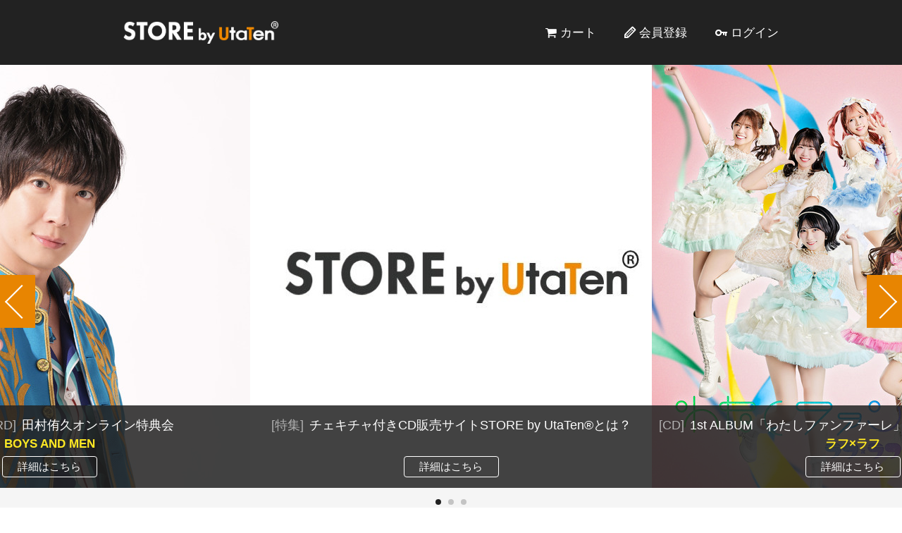

--- FILE ---
content_type: text/html; charset=UTF-8
request_url: https://kdm.utaten.com/utaten_store?PHPSESSID=hbkp76k428n6akvqiantbocdg4
body_size: 4381
content:
<!doctype html>
<html lang="ja">
  <head>
    <meta charset="UTF-8">
    <title>STORE by UtaTen&reg;</title>
    <meta name="keywords" content="STORE by UtaTen&reg;,UtaTen,チェキチャ,アイドル">
    <meta name="viewport" content="width=device-width, initial-scale=1.0, minimum-scale=1.0, maximum-scale=1.0, user-scalable=0">
    <meta name="format-detection" content="telephone=no">
    <link rel="stylesheet" href="/utatenStore/css/reset.css">
    <link rel="stylesheet" href="/utatenStore/css/style.css?r=20240722">
    <script type="text/javascript" src="/utatenStore/js/jquery-3.5.1.min.js"></script>
    <link rel="stylesheet" href="/utatenStore/js/swiper/swiper.min.css">
    <!--[if lte IE 9]>
    <script type="text/javascript" src="/utatenStore/js/flexibility.js"></script>
    <![endif]-->
    <script src="/utatenStore/js/swiper/swiper.min.js"></script>
    <link rel="shortcut icon" href="/assets/favicon.ico">

    <meta name="facebook-domain-verification" content="bf5hme8zr0qzsrpigdgaiiya9yfahl" />

    <!-- Google Tag Manager -->
    <script>(function(w,d,s,l,i){w[l]=w[l]||[];w[l].push({'gtm.start':
    new Date().getTime(),event:'gtm.js'});var f=d.getElementsByTagName(s)[0],
    j=d.createElement(s),dl=l!='dataLayer'?'&l='+l:'';j.async=true;j.src=
    'https://www.googletagmanager.com/gtm.js?id='+i+dl;f.parentNode.insertBefore(j,f);
    })(window,document,'script','dataLayer','GTM-5V6SBDB');</script>
    <!-- End Google Tag Manager -->
  </head>
  <body>
    <!-- Google Tag Manager (noscript) -->
    <noscript><iframe src="https://www.googletagmanager.com/ns.html?id=GTM-5V6SBDB"
    height="0" width="0" style="display:none;visibility:hidden"></iframe></noscript>
    <!-- End Google Tag Manager (noscript) -->

    <header>
      <div class="header">
        <div class="headerInn innerWidth">

                      <h1 class="header__logo">
              <a href="/utaten_store?PHPSESSID=dkkjefn8h5pm5gg85738vuoer0">
                STORE by UtaTen&reg;
              </a>
            </h1>
          
          <nav>
            <div class="header__nav">
              <div class="header__navItem"><a class="header__navLink header__navLink_cart" href="/utaten_store/order/cart?PHPSESSID=dkkjefn8h5pm5gg85738vuoer0">カート</a></div>
                              <div class="header__navItem"><a class="header__navLink header__navLink_entry" href="/utaten_store/account/register?PHPSESSID=dkkjefn8h5pm5gg85738vuoer0">会員登録</a></div>
                <div class="header__navItem"><a class="header__navLink header__navLink_login" href="/utaten_store/login?PHPSESSID=dkkjefn8h5pm5gg85738vuoer0">ログイン</a></div>
                          </div>
          </nav>

        </div>
      </div>
    </header>

    <main>
      <div class="container topPage" id="topPage">
  <div class="topSliderContainer" style="padding-top: 0;">
    <div class="swiper-container">
      <div class="topSlider swiper-wrapper">
        <div class="topSlider__item swiper-slide">
          <div class="topSliderCard">
            <a href="https://utaten.com/specialArticle/index/4026" target="_blank">
              <div class="topSliderCard__img">
                <img src="/utatenStore/img/square_logo.jpg">
              </div>
              <div class="topSliderCard__info">
                <p class="topSliderCard__name">
                  <span class="topSliderItem__type">特集</span>
                  チェキチャ付きCD販売サイトSTORE by UtaTen®️とは？
                </p>
                <p class="topSliderCard__author">&nbsp;</p>
                <p class="topSliderCard__link">詳細はこちら</p>
              </div>
            </a>
          </div>
        </div>
                  <div class="topSlider__item swiper-slide">
            <div class="topSliderCard">
              <a href="/utaten_store/product/show/431?PHPSESSID=dkkjefn8h5pm5gg85738vuoer0">
                <div class="topSliderCard__img">
                  <img src="https://kdm.utaten.com/images/thumbnail/600x600/6/9/69a1755c8831071da054fc333a0ccbc1.jpeg">
                </div>
                <div class="topSliderCard__info">
                  <p class="topSliderCard__name">
                                          <span class="topSliderItem__type">CD</span>
                                        1st ALBUM「わたしファンファーレ」リリース記念オンライン特典会                  </p>
                  <p class="topSliderCard__author">ラフ&times;ラフ</p>
                  <p class="topSliderCard__link">詳細はこちら</p>
                </div>
              </a>
            </div>
          </div>
                  <div class="topSlider__item swiper-slide">
            <div class="topSliderCard">
              <a href="/utaten_store/product/show/432?PHPSESSID=dkkjefn8h5pm5gg85738vuoer0">
                <div class="topSliderCard__img">
                  <img src="https://kdm.utaten.com/images/thumbnail/600x600/f/0/f00f4e0f1d1547535e6477a953a527e2.jpeg">
                </div>
                <div class="topSliderCard__info">
                  <p class="topSliderCard__name">
                                          <span class="topSliderItem__type">MUSIC_CARD</span>
                                        田村侑久オンライン特典会                  </p>
                  <p class="topSliderCard__author">BOYS AND MEN</p>
                  <p class="topSliderCard__link">詳細はこちら</p>
                </div>
              </a>
            </div>
          </div>
              </div>
    </div>
    <div class="swiperNavBox">
      <div class="swiper-pagination"></div>
      <div class="swiper-button-prev"><span class="swiper-button-prev__txt">prev</span></div>
      <div class="swiper-button-next"><span class="swiper-button-next__txt">next</span></div>
    </div>
  </div>

  <script type="text/javascript">
      if($(".swiper-slide").length == 1) {
        $(".topSliderContainer").addClass( "disabled" );
      } else {
        $(document).ready(function(){
          var mySwiper = new Swiper ('.swiper-container', {
            loop: true,
            speed: 800,
            slidesPerView: 'auto',
            centeredSlides : true,
            spaceBetween: 8,
            navigation: {
              nextEl: '.swiper-button-next',
              prevEl: '.swiper-button-prev',
            },
            pagination: {
              el: '.swiper-pagination',
              clickable: true,
            },
            breakpoints: {
              767: {
                centeredSlides : false,
                slidesPerView: 1,
                spaceBetween: 0
              }
            }
          })
        });
    }
  </script>

  <div class="topIntro">
    <p class="topIntro_txt">STORE by UtaTenとは、アーティストと1対1でコミュニケーションが楽しめる、特典会アプリ「チェキチャ」の特典が付いた商品が購入できるお店です。</p>
  </div>

  <a class="chekichaManual" href="https://utaten.com/news/index/62842">
    <img
      src="/utatenStore/img/chekicha_manual2.jpg"
      alt="チェキチャ初心者マニュアル"
    />
  </a>

  <div class="productListWrap">
    <h2 class="headTxt_cmn">商品一覧</h2>
    <ul class="productList innerWidth">
              <li class="productList__item productCard">
          <a href="/utaten_store/product/show/432?PHPSESSID=dkkjefn8h5pm5gg85738vuoer0">
            <div class="productCard__inn">
              <div class="productCard__info">
                <p class="productCard__name">
                                      <span class="productCard__type">MUSIC_CARD</span>
                                    田村侑久オンライン特典会                </p>
                <p class="productCard__author">BOYS AND MEN</p>
                                  <p class="productCard__date">販売開始日：2026.01.22 19:00</p>
                                                  <p class="productCard__benefits">チェキチャ特典コード付き！</p>
                                <p class="productCard__price">
                  3,000円
                                      <span class="productCard__price_small">(税込)</span>
                                  </p>
              </div>
              <div class="productCard__img">
                <img src="https://kdm.utaten.com/images/thumbnail/600x600/f/0/f00f4e0f1d1547535e6477a953a527e2.jpeg" alt="">
                                  <p class="productCard__status productCard__status_coming"><span class="productCard__txt">近日<br>発売予定</span></p>
                              </div>
              <div class="productCard__btn">詳細はこちら</div>
            </div>
          </a>
        </li>
              <li class="productList__item productCard">
          <a href="/utaten_store/product/show/431?PHPSESSID=dkkjefn8h5pm5gg85738vuoer0">
            <div class="productCard__inn">
              <div class="productCard__info">
                <p class="productCard__name">
                                      <span class="productCard__type">CD</span>
                                    1st ALBUM「わたしファンファーレ」リリース記念オンライン特典会                </p>
                <p class="productCard__author">ラフ&times;ラフ</p>
                                                  <p class="productCard__benefits">チェキチャ特典コード付き！</p>
                                <p class="productCard__price">
                  3,500円
                                      <span class="productCard__price_small">(税込)</span>
                                  </p>
              </div>
              <div class="productCard__img">
                <img src="https://kdm.utaten.com/images/thumbnail/600x600/6/9/69a1755c8831071da054fc333a0ccbc1.jpeg" alt="">
                                  <p class="productCard__status productCard__status_sale"><span class="productCard__txt">販売中！</span></p>
                              </div>
              <div class="productCard__btn">詳細はこちら</div>
            </div>
          </a>
        </li>
              <li class="productList__item productCard">
          <a href="/utaten_store/product/show/430?PHPSESSID=dkkjefn8h5pm5gg85738vuoer0">
            <div class="productCard__inn">
              <div class="productCard__info">
                <p class="productCard__name">
                                    【第二弾追加販売】草地稜之2026年カレンダーリリース記念～ファン感謝オンラインお話し会～                </p>
                <p class="productCard__author">ENJIN</p>
                                  <p class="productCard__date">販売終了</p>
                                                  <p class="productCard__benefits">チェキチャ特典コード付き！</p>
                                <p class="productCard__price">
                  3,300円
                                      <span class="productCard__price_small">(税込)</span>
                                  </p>
              </div>
              <div class="productCard__img">
                <img src="https://kdm.utaten.com/images/thumbnail/600x600/7/f/7f3f5f3a50904493b05a7136f4db5bd2.jpeg" alt="">
                                  <p class="productCard__status productCard__status_finished"><span class="productCard__txt">販売終了</span></p>
                              </div>
              <div class="productCard__btn">詳細はこちら</div>
            </div>
          </a>
        </li>
              <li class="productList__item productCard">
          <a href="/utaten_store/product/show/429?PHPSESSID=dkkjefn8h5pm5gg85738vuoer0">
            <div class="productCard__inn">
              <div class="productCard__info">
                <p class="productCard__name">
                                    【追加販売】TOY(ENJIN) 『バースデー アクリルチャーム』リリース記念オンライン特典会追加開催決定！（STORE by UtaTen&reg;︎）                </p>
                <p class="productCard__author">ENJIN</p>
                                  <p class="productCard__date">販売終了</p>
                                                  <p class="productCard__benefits">チェキチャ特典コード付き！</p>
                                <p class="productCard__price">
                  2,500円
                                      <span class="productCard__price_small">(税込)</span>
                                  </p>
              </div>
              <div class="productCard__img">
                <img src="https://kdm.utaten.com/images/thumbnail/600x600/5/9/5994a7631d525502aa4effa0194bec00.jpeg" alt="">
                                  <p class="productCard__status productCard__status_finished"><span class="productCard__txt">販売終了</span></p>
                              </div>
              <div class="productCard__btn">詳細はこちら</div>
            </div>
          </a>
        </li>
              <li class="productList__item productCard">
          <a href="/utaten_store/product/show/428?PHPSESSID=dkkjefn8h5pm5gg85738vuoer0">
            <div class="productCard__inn">
              <div class="productCard__info">
                <p class="productCard__name">
                                    TOY(ENJIN) 『バースデー アクリルチャーム』リリース記念オンライン特典会開催決定！（STORE by UtaTen&reg;︎）                </p>
                <p class="productCard__author">ENJIN</p>
                                  <p class="productCard__date">販売終了</p>
                                                  <p class="productCard__benefits">チェキチャ特典コード付き！</p>
                                <p class="productCard__price">
                  2,500円
                                      <span class="productCard__price_small">(税込)</span>
                                  </p>
              </div>
              <div class="productCard__img">
                <img src="https://kdm.utaten.com/images/thumbnail/600x600/b/7/b7c40cab7c6072433dbe26e279db7fcf.jpeg" alt="">
                                  <p class="productCard__status productCard__status_finished"><span class="productCard__txt">販売終了</span></p>
                              </div>
              <div class="productCard__btn">詳細はこちら</div>
            </div>
          </a>
        </li>
              <li class="productList__item productCard">
          <a href="/utaten_store/product/show/427?PHPSESSID=dkkjefn8h5pm5gg85738vuoer0">
            <div class="productCard__inn">
              <div class="productCard__info">
                <p class="productCard__name">
                                    草地稜之2026年カレンダーリリース記念お話会                </p>
                <p class="productCard__author">ENJIN</p>
                                  <p class="productCard__date">販売終了</p>
                                                  <p class="productCard__benefits">チェキチャ特典コード付き！</p>
                                <p class="productCard__price">
                  3,300円
                                      <span class="productCard__price_small">(税込)</span>
                                  </p>
              </div>
              <div class="productCard__img">
                <img src="https://kdm.utaten.com/images/thumbnail/600x600/7/f/7f3f5f3a50904493b05a7136f4db5bd2.jpeg" alt="">
                                  <p class="productCard__status productCard__status_finished"><span class="productCard__txt">販売終了</span></p>
                              </div>
              <div class="productCard__btn">詳細はこちら</div>
            </div>
          </a>
        </li>
              <li class="productList__item productCard">
          <a href="/utaten_store/product/show/418?PHPSESSID=dkkjefn8h5pm5gg85738vuoer0">
            <div class="productCard__inn">
              <div class="productCard__info">
                <p class="productCard__name">
                                      <span class="productCard__type">CD</span>
                                    全国のファンへ！Last Album「翼」予約購入者限定オンラインイベント                </p>
                <p class="productCard__author">九州女子翼</p>
                                  <p class="productCard__date">販売終了</p>
                                                  <p class="productCard__benefits">チェキチャ特典コード付き！</p>
                                <p class="productCard__price">
                  4,000円
                                      <span class="productCard__price_small">(税込)</span>
                                  </p>
              </div>
              <div class="productCard__img">
                <img src="https://kdm.utaten.com/images/thumbnail/600x600/3/3/3303b89274c8bdafc8db405ea0f088fe.jpeg" alt="">
                                  <p class="productCard__status productCard__status_finished"><span class="productCard__txt">販売終了</span></p>
                              </div>
              <div class="productCard__btn">詳細はこちら</div>
            </div>
          </a>
        </li>
              <li class="productList__item productCard">
          <a href="/utaten_store/product/show/423?PHPSESSID=dkkjefn8h5pm5gg85738vuoer0">
            <div class="productCard__inn">
              <div class="productCard__info">
                <p class="productCard__name">
                                      <span class="productCard__type">CD</span>
                                    「COLORFUL DIAMOND THE BEST」リリース記念オンライン特典会                </p>
                <p class="productCard__author">カラフルダイヤモンド</p>
                                  <p class="productCard__date">販売終了</p>
                                                  <p class="productCard__benefits">チェキチャ特典コード付き！</p>
                                <p class="productCard__price">
                  3,000円
                                      <span class="productCard__price_small">(税込)</span>
                                  </p>
              </div>
              <div class="productCard__img">
                <img src="https://kdm.utaten.com/images/thumbnail/600x600/7/d/7d1cea990d61c8e7203e9a77e0017292.jpeg" alt="">
                                  <p class="productCard__status productCard__status_finished"><span class="productCard__txt">販売終了</span></p>
                              </div>
              <div class="productCard__btn">詳細はこちら</div>
            </div>
          </a>
        </li>
              <li class="productList__item productCard">
          <a href="/utaten_store/product/show/424?PHPSESSID=dkkjefn8h5pm5gg85738vuoer0">
            <div class="productCard__inn">
              <div class="productCard__info">
                <p class="productCard__name">
                                      <span class="productCard__type">CD</span>
                                    2ndフルアルバム「Nostalzia」リリース記念オンライントークイベント                </p>
                <p class="productCard__author">DAZBEE</p>
                                  <p class="productCard__date">販売終了</p>
                                                  <p class="productCard__benefits">チェキチャ特典コード付き！</p>
                                <p class="productCard__price">
                  3,300円
                                      <span class="productCard__price_small">(税込)</span>
                                  </p>
              </div>
              <div class="productCard__img">
                <img src="https://kdm.utaten.com/images/thumbnail/600x600/2/c/2ced718c70782456c7e3af961325fbe9.png" alt="">
                                  <p class="productCard__status productCard__status_finished"><span class="productCard__txt">販売終了</span></p>
                              </div>
              <div class="productCard__btn">詳細はこちら</div>
            </div>
          </a>
        </li>
              <li class="productList__item productCard">
          <a href="/utaten_store/product/show/422?PHPSESSID=dkkjefn8h5pm5gg85738vuoer0">
            <div class="productCard__inn">
              <div class="productCard__info">
                <p class="productCard__name">
                                    内田将綺 仮装チェキ2025 オンライン特典会                </p>
                <p class="productCard__author">内田将綺</p>
                                  <p class="productCard__date">販売終了</p>
                                                  <p class="productCard__benefits">チェキチャ特典コード付き！</p>
                                <p class="productCard__price">
                  4,000円
                                      <span class="productCard__price_small">(税込)</span>
                                  </p>
              </div>
              <div class="productCard__img">
                <img src="https://kdm.utaten.com/images/thumbnail/600x600/0/1/0173e7098662fc0aaa4eef94c241a135.jpeg" alt="">
                                  <p class="productCard__status productCard__status_finished"><span class="productCard__txt">販売終了</span></p>
                              </div>
              <div class="productCard__btn">詳細はこちら</div>
            </div>
          </a>
        </li>
          </ul>

    <div class="moreBtnWrap">
      <a class="moreBtn" href="/utaten_store/product?PHPSESSID=dkkjefn8h5pm5gg85738vuoer0">商品を全て見る</a>
    </div>
  </div>

</div>
    </main>

    <footer>
      <div class="footerWrap">
        <div class="footer innerWidth">
          <div class="oriconInfo">
            <p style="font-weight: bold;">STORE by UtaTen®取引先レーベル一覧</p>
            <ul class="labelList">
              <li>エイベックス・エンタテインメント株式会社</li>
              <li>エイベックス・ピクチャーズ株式会社</li>
              <li>NBCユニバーサル・エンターテイメントジャパン</li>
              <li>株式会社ポニーキャニオン</li>
              <li>株式会社ワーナーミュージック・ジャパン</li>
              <li>キングレコード株式会社 </li>
              <li>よしもとミュージック</li>
              <li>株式会社トイズファクトリー</li>
              <li>ユニバーサルミュージック合同会社　</li>
              <li>B ZONE</li>
              <li>(株)JVCケンウッド・ビクターエンタテインメント</li>
            </ul>

            <div class="oriconInfo__imgWrap">
              <img src="/utatenStore/img/oricon_rectangle.jpg">
              <img src="/utatenStore/img/billboard.jpg">
            </div>
            <p class="oriconInfo__txt">STORE by UtaTen&reg;は、オリコンランキング調査協力店及びビルボードジャパンチャート協力店です。<br/>ご購入された商品の販売情報はオリコン・リサーチ株式会社、株式会社阪神コンテンツリンクへ集計データとして提供され反映されます。<br/><a href="https://www.oricon.co.jp/rank/about/" target="_blank">オリコンランキング調査協力店一覧</a>・<a href="https://www.billboard-japan.com/common/special/others/storelist/storelist.html" target="_blank">ビルボードジャパンチャート協力店一覧</a></p>
          </div>

          <div class="footer__inn">
            <div class="footer__logo">
              <a href="/utaten_store?PHPSESSID=dkkjefn8h5pm5gg85738vuoer0">
                STORE by UtaTen&reg;
              </a>
            </div>
            <div class="footer__nav">
              <div class="footer__navItem"><a href="/utaten_store/index/agreement?PHPSESSID=dkkjefn8h5pm5gg85738vuoer0">利用規約</a></div>
              <div class="footer__navItem"><a href="/utaten_store/index/privacy?PHPSESSID=dkkjefn8h5pm5gg85738vuoer0">プライバシーポリシー</a></div>
              <div class="footer__navItem"><a href="/utaten_store/index/law?PHPSESSID=dkkjefn8h5pm5gg85738vuoer0">特定商取引法に基づく表示</a></div>
              <div class="footer__navItem"><a href="/utaten_store/inquiry?PHPSESSID=dkkjefn8h5pm5gg85738vuoer0">よくある質問・お問い合わせ</a></div>
            </div>
            <div class="footer__copy"><p>Copyright (C) 2014 IBG Media. All Rights Reserved.</p></div>
          </div>
        </div>
      </div>
    </footer>
  </body>
</html>
